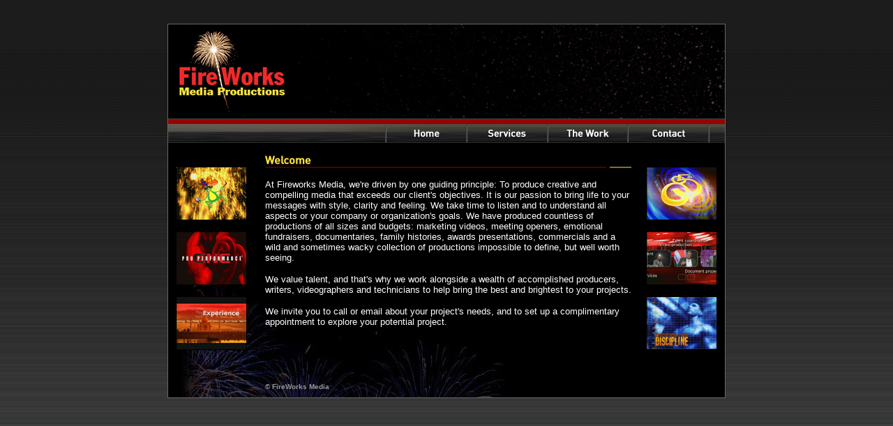

--- FILE ---
content_type: text/html
request_url: https://fireworksmediadfw.com/?attachment_id=4930
body_size: 2044
content:
<html>
<head>
<title>.:[FireWorks Media]:.</title>
<meta http-equiv="Content-Type" content="text/html; charset=iso-8859-1">
<script language="JavaScript" type="text/JavaScript">
<!--
function MM_swapImgRestore() { //v3.0
  var i,x,a=document.MM_sr; for(i=0;a&&i<a.length&&(x=a[i])&&x.oSrc;i++) x.src=x.oSrc;
}

function MM_preloadImages() { //v3.0
  var d=document; if(d.images){ if(!d.MM_p) d.MM_p=new Array();
    var i,j=d.MM_p.length,a=MM_preloadImages.arguments; for(i=0; i<a.length; i++)
    if (a[i].indexOf("#")!=0){ d.MM_p[j]=new Image; d.MM_p[j++].src=a[i];}}
}

function MM_findObj(n, d) { //v4.01
  var p,i,x;  if(!d) d=document; if((p=n.indexOf("?"))>0&&parent.frames.length) {
    d=parent.frames[n.substring(p+1)].document; n=n.substring(0,p);}
  if(!(x=d[n])&&d.all) x=d.all[n]; for (i=0;!x&&i<d.forms.length;i++) x=d.forms[i][n];
  for(i=0;!x&&d.layers&&i<d.layers.length;i++) x=MM_findObj(n,d.layers[i].document);
  if(!x && d.getElementById) x=d.getElementById(n); return x;
}

function MM_swapImage() { //v3.0
  var i,j=0,x,a=MM_swapImage.arguments; document.MM_sr=new Array; for(i=0;i<(a.length-2);i+=3)
   if ((x=MM_findObj(a[i]))!=null){document.MM_sr[j++]=x; if(!x.oSrc) x.oSrc=x.src; x.src=a[i+2];}
}
//-->
</script>
</head>
<body bgcolor="#666666" background="images/bgtile.gif" leftmargin="0" topmargin="0" marginwidth="0" marginheight="0" onLoad="MM_preloadImages('images/home-over.gif','images/services-over.gif','images/work-over.gif','images/contact-over.gif')">
<p>&nbsp;</p>
<table width="800" border="0" align="center" cellpadding="0" cellspacing="0" background="images/bgstroke.jpg" bgcolor="black">
	<tr>
		<td><table width="800" height="171" border="0" align="center" cellpadding="0" cellspacing="0" id="Table_01">
        	<tr>
        		<td colspan="6"> <img src="images/masthead2.gif" width="800" height="136" alt=""></td>
   		 </tr>
        	<tr>
        		<td> <img src="images/nav-spacerleft.gif" width="312" height="35" alt=""></td>
        		<td> <a href="index.html" onMouseOut="MM_swapImgRestore()" onMouseOver="MM_swapImage('Image8','','images/home-over.gif',1)"><img src="images/home.gif" name="Image8" width="116" height="35" border="0"></a></td>
        		<td> <a href="services.html" onMouseOut="MM_swapImgRestore()" onMouseOver="MM_swapImage('Image9','','images/services-over.gif',1)"><img src="images/services.gif" name="Image9" width="116" height="35" border="0"></a></td>
        		<td> <a href="work.html" onMouseOut="MM_swapImgRestore()" onMouseOver="MM_swapImage('Image10','','images/work-over.gif',1)"><img src="images/work.gif" name="Image10" width="115" height="35" border="0"></a></td>
        		<td> <a href="contact.html" onMouseOut="MM_swapImgRestore()" onMouseOver="MM_swapImage('Image11','','images/contact-over.gif',1)"><img src="images/contact.gif" name="Image11" width="118" height="35" border="0"></a></td>
        		<td> <img src="images/nav-sliced2_07.gif" width="23" height="35" alt=""></td>
   		 </tr>
        	</table></td>
	</tr>
	<tr>
  <td><table width="776" border="0" align="center" cellpadding="0" cellspacing="0" background="images/bg1.jpg">
			<tr>
				<td width="137" rowspan="2" valign="top">
								<p>&nbsp;</p>
								<p></p>
								<p><img src="images/stills/frog.jpg" width="100" height="75" border="1"></p>
								<p><img src="images/stills/properformance.jpg" width="100" height="75" border="1"></p><img src="images/stills/experience.jpg" width="100" height="75" border="1" color=white>>
								<p>&nbsp;</p>
			 </td>
				<td width="525" height="334" valign="top">
								<p><br>
									<img src="images/title-home.gif" width="525" height="18"></p>
								<p><font color="#FFFFFF" size="2" face="Arial, Helvetica, sans-serif">At
										Fireworks Media, we're driven by one
										guiding principle: To produce creative
										and compelling media that exceeds our
										client's objectives. It is our passion to bring life to your messages
									with style, clarity and feeling. We take
										time to listen and to	understand all
										aspects or your company or organization's goals. We
									have produced countless of <br>
								   productions of all sizes and budgets: marketing
									videos, meeting openers, emotional fundraisers,
								   documentaries,	family histories, awards
								   presentations, commercials and a wild	and
								   sometimes wacky collection of productions impossible to define, but
								   well worth seeing.</font></p>
								<p><font color="#FFFFFF" size="2" face="Arial, Helvetica, sans-serif">We
										value talent, and	that's why we work
										alongside	 a wealth of accomplished
										producers, writers, videographers and
								    technicians to help bring the best and brightest to
									your	projects.</font></p>
								<p><font color="#FFFFFF" size="2" face="Arial, Helvetica, sans-serif">We
										invite you to call	or email about	your
										project's needs, and to set up a complimentary
			      appointment to explore your potential project.                                                                                                                                                                                                                                                                                                                                                                                                                                                                                                                                                                                                                                                                                                                                                                                                                                                                                                                                                                                                                                 </font></p></td>
				<td width="128" rowspan="2" align="right">
								<p>&nbsp;</p>
								<p><img src="images/stills/Instigator-audio-Comp-1-(0.jpg" width="100" height="75" border="1"></p>
								<p><img src="images/stills/MW-00.00.jpg" width="100" height="75" border="1"></p>
								<p><img src="images/stills/discipline.jpg" width="100" height="75" border="1"></p>
								<p>&nbsp;</p>
								<p>&nbsp;</p>
			 </td>
			</tr>
			<tr>
				<td height="20" valign="top"><font color="#999999" size="1" face="Arial, Helvetica, sans-serif"><strong>&copy; FireWorks Media</strong></font></td>
			</tr>
		</table>		 
   
 	
	</tr>
	<tr>
		<td><img src="images/gry_px.gif" width="800" height="1"></td>
	</tr>
</table>

<p>&nbsp;</p>
<p>&nbsp;</p>
</body>
</html>